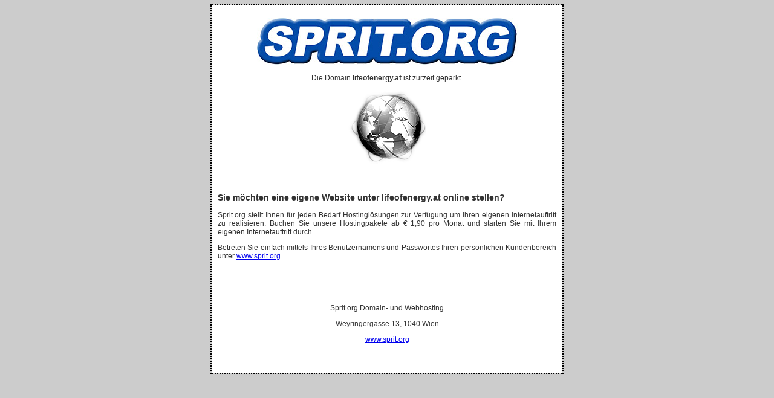

--- FILE ---
content_type: text/html
request_url: http://lifeofenergy.at/
body_size: 837
content:
<!doctype html>
<html>
<head>
<meta charset="UTF-8">
<title>lifeofenergy.at Domainpark</title>
<style type="text/css">
body,td,th {
	font-family: Tahoma, Geneva, sans-serif;
	font-size: 12px;
	color: #333;
}
body {
	background-color: #CCC;
}


</style>
</head>



<body>
<div id="container" style="width: 580px; margin-left: auto; margin-right: auto; text-align: center; background-color:#FFFFFF">
  <div id="content" style="text-align: left; padding:10px;outline:2px dotted black;">
    <p align="center"><a href="http://www.sprit.org"><img src="img/sprit-logo.jpg" width="431" height="77" border="0"></a></p>
        <p align="center">Die Domain <strong>lifeofenergy.at</strong>  ist zurzeit geparkt.</p>
        <p align="center"><strong><img src="img/globe.png" width="128" height="128" border="0"></strong></p>
        <p align="center">&nbsp;</p>
        <h3 align="justify">Sie möchten eine eigene Website  unter <strong>lifeofenergy.at</strong> online stellen?</h3>
        <p align="justify">Sprit.org stellt Ihnen für jeden Bedarf Hostinglösungen zur Verfügung um Ihren eigenen Internetauftritt zu realisieren. Buchen Sie unsere Hostingpakete ab € 1,90 pro Monat und starten Sie mit Ihrem eigenen Internetauftritt durch. <br>
        </p>
        <p align="justify"> Betreten Sie einfach mittels Ihres Benutzernamens und Passwortes Ihren persönlichen Kundenbereich unter <a href="http://www.sprit.org">www.sprit.org</a></p>
        <p align="justify">&nbsp;</p>
        <h4 align="justify">&nbsp;</h4>
        <p align="center">Sprit.org Domain- und Webhosting</p>
        <p align="center">Weyringergasse 13, 1040 Wien</p>
        <p align="center"><a href="http://www.sprit.org">www.sprit.org</a></p>
        <p>&nbsp;</p>
  </div>
</div>
</body>
</html>

